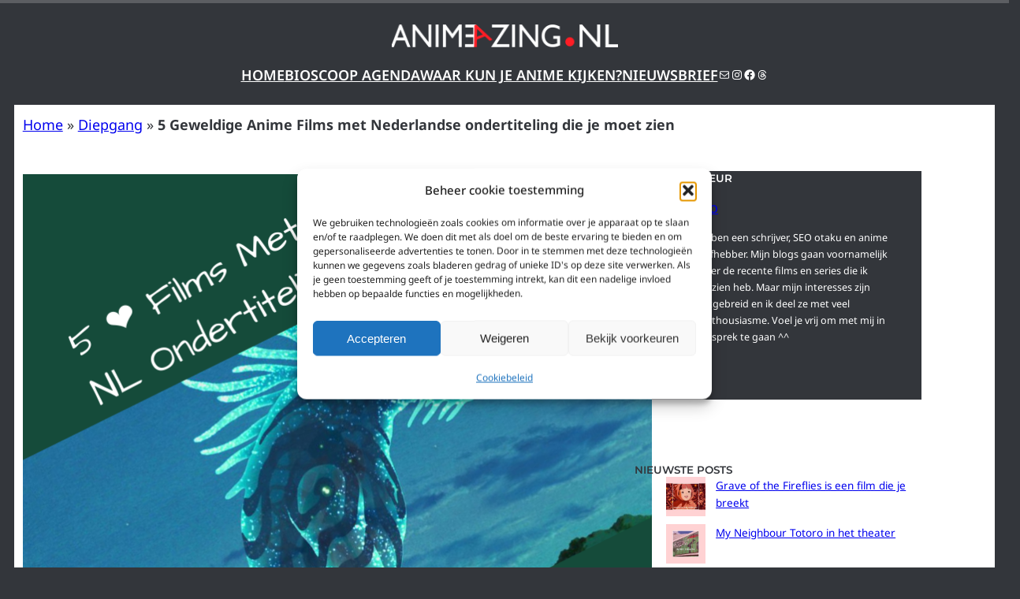

--- FILE ---
content_type: text/html; charset=utf-8
request_url: https://www.google.com/recaptcha/api2/aframe
body_size: 266
content:
<!DOCTYPE HTML><html><head><meta http-equiv="content-type" content="text/html; charset=UTF-8"></head><body><script nonce="K8A8a-Sz0Zqe_TrNMuN6hg">/** Anti-fraud and anti-abuse applications only. See google.com/recaptcha */ try{var clients={'sodar':'https://pagead2.googlesyndication.com/pagead/sodar?'};window.addEventListener("message",function(a){try{if(a.source===window.parent){var b=JSON.parse(a.data);var c=clients[b['id']];if(c){var d=document.createElement('img');d.src=c+b['params']+'&rc='+(localStorage.getItem("rc::a")?sessionStorage.getItem("rc::b"):"");window.document.body.appendChild(d);sessionStorage.setItem("rc::e",parseInt(sessionStorage.getItem("rc::e")||0)+1);localStorage.setItem("rc::h",'1768872301566');}}}catch(b){}});window.parent.postMessage("_grecaptcha_ready", "*");}catch(b){}</script></body></html>

--- FILE ---
content_type: text/css
request_url: https://www.animeazing.nl/wp-content/plugins/eventprime-event-calendar-management/public/css/em-front-common-utility.css?ver=4.2.8.0
body_size: 10677
content:
/*---General CSS */

.emagic * {
    box-sizing: border-box;
}

.emagic a {
    text-decoration: none !important;
    box-shadow: none !important;
}

.emagic a:hover{
    opacity: 1
}

html.ep-embed-responsive .emagic{
    -webkit-text-size-adjust: 100%;
    -ms-text-size-adjust: 100%;
    font-size: 14px;
    font-size: var(--themefontsize);
    line-height: 1.8;
}

:root {

    /*--colors variable--*/

    --ep-light-color: 248,249,250;
    --ep-dark-color: 33,37,41;
    --ep-white-color: 255,255,255;
    --ep-black-color: 0,0,0;
    --ep-border-color: #dee2e6;
    --ep-border-color-rgb: 222,226,230;
    --ep-border-light-color: #e8e8e8;
    --ep-border-green-color: #cbf9d6;
    --ep-default-color: #1a202c;
    --ep-body-color: #212529;
    --ep-border-opacity-color :rgb(34 113 177 / 50%);
    --ep-warning-color: 255,193,7;
    --ep-warning-text: #997404;
    --ep-warning-bg-subtle: #fff3cd;
    --ep-warning-border-subtle: #ffe69c;
    --ep-success-color: 25,135,84;
    --ep-danger-color: 220,53,69;
    --ep-lightgreen-color: 42,175,74;
    --ep-dark-bg: 33,37,41;
    --ep-transparent-bg:transparent;
    --ep-transparent-border:transparent;
    --ep-secondary-rgb: 108,117,125;

    /*--colors--*/

    /*-- border radius --*/

    --ep-border-radius: 0.375rem;
    --ep-border-radius-sm: 0.25rem;
    --ep-border-radius-lg: 0.5rem;
    --ep-border-radius-2xl: 2rem;
    --ep-border-radius-pill: 50rem;

    /*-- border radius End --*/

    /*--Modal--*/

    --ep-modal-width: 800px;

    /*-- Modal End--*/

}

/*---- If Dark Mode----*/

.ep-dark-mode-enabled {
    --ep-white-color:38, 38, 38;
    --ep-border-color-rgb: 58, 58, 58;
    --ep-border-color:#4D4C4D;
    --ep-default-color: #fff;
    --ep-dark-color :96,96,96;
    --ep-light-color: 58, 58, 58;
    --ep-dark-bg: 58, 58, 58;
}
.ep-dark-mode-enabled .ep-list-group{
    --ep-list-group-bg: 38, 38, 38;
   /* --ep-list-group-color: ;*/
}
.ep-dark-mode-enabled .ep-list-group-item{
    --ep-bg-opacity: 1;
    background-color: rgba(var(--ep-list-group-bg), var(--ep-bg-opacity)) !important;
}
/*---- If Dark Mode----*/

/*--Pointer events---*/

.ep-pe-none {
    pointer-events: none!important;
}

.ep-cursor{
    cursor: pointer;
}

.ep-cursor-move{
    cursor: move;
}

.ep-text-decoration-none{
    text-decoration: none;
}

.ep-desc-truncate {
    -webkit-line-clamp: 3;
    display: -webkit-box;
    -webkit-box-orient: vertical;
    overflow: hidden;

}

/*--Pointer events End---*/

/*---Error Message--*/

.ep-alert {
    --ep-alert-bg: transparent;
    --ep-alert-padding-x: 1rem;
    --ep-alert-padding-y: 1rem;
    --ep-alert-margin-bottom: 1rem;
    --ep-alert-color: inherit;
    --ep-alert-border-color: transparent;
    --ep-alert-border: var(--ep-border-width) solid var(--ep-alert-border-color);
    --ep-alert-border-radius: 0.375rem;
    --ep-alert-link-color: inherit;
    position: relative;
    padding: var(--ep-alert-padding-y) var(--ep-alert-padding-x);
    margin-bottom: var(--ep-alert-margin-bottom);
    color: var(--ep-alert-color);
    background-color: var(--ep-alert-bg);
    border: var(--ep-alert-border);
    border-radius: var(--ep-alert-border-radius);
}

.ep-alert-warning {
    --ep-alert-color: var(--ep-warning-text);
    --ep-alert-bg: var(--ep-warning-bg-subtle);
    --ep-alert-border-color: var(--ep-warning-border-subtle);
    --ep-alert-link-color: var(--ep-warning-text);
}

.ep-alert-danger {
    color: #842029;
    background-color: #f8d7da;
    border-color: #f5c2c7;
}

/*---Erorr Message End--*/


/* --button text based --*/

.ep-button-text{
    padding: 0px;
    margin: 0px;
    color: inherit;
    font-weight: normal;
    font-size: 0.8rem;
    box-shadow: none;
    cursor: pointer
}

.ep-button-text:focus{
    outline: 0px;
}

/* -- button text based end --*/

/* Button ---*/

.emagic .ep-btn {
    --ep-btn-font-size: 1rem;
    --ep-border-width:1px;
    --ep-btn-bg: transparent;
    --ep-btn-padding-x: 0.75rem;
    --ep-btn-padding-y: 0.375rem;
    --ep-btn-border-color: transparent;
    --ep-btn-line-height: 1.5;
    --ep-btn-font-weight: 400;
    text-align: center;
    text-decoration: none;
    vertical-align: middle;
    cursor: pointer;
    -webkit-user-select: none;
    -moz-user-select: none;
    font-size: var(--ep-btn-font-size);
    font-weight: var(--ep-btn-font-weight);
    line-height: var(--ep-btn-line-height);
    color: var(--ep-btn-color) !important;
    text-align: center;
    user-select: none;
    line-height: 1.75;
    text-transform: capitalize;
    border-radius: 0.375rem !important;
    outline: 0;
    margin: 0;
    height: auto;
    min-width: auto;
    display: inline-block;
    padding: var(--ep-btn-padding-y) var(--ep-btn-padding-x);
    border: var(--ep-border-width) solid var(--ep-btn-border-color);
    background-color: var(--ep-btn-bg);
    transition: color .15s ease-in-out,background-color .15s ease-in-out,border-color .15s ease-in-out,box-shadow .15s ease-in-out;
    box-shadow: none !important;
}

.emagic .ep-btn:hover {
    color: var(--ep-btn-hover-color) !important;
    background-color: var(--ep-btn-hover-bg);
    border-color: var(--ep-btn-hover-border-color);
}

.ep-btn-check:checked+.ep-btn, .ep-btn.active, .ep-btn:first-child:active, :not(.ep-btn-check)+.ep-btn:active {
    color: var(--ep-btn-active-color) !important;
    background-color: var(--ep-btn-active-bg)!important;
    border-color: var(--ep-btn-active-border-color)!important;
}

.emagic .ep-btn-sm {
    --ep-btn-padding-y: 0.25rem;
    --ep-btn-padding-x: 0.5rem;
    --ep-btn-font-size: 0.875rem;
    --ep-btn-border-radius: 0.25rem;
}

/* Button End ---*/

.emagic .ep-btn-primary {
    color: rgba(var(--ep-white-color), 1) !important;
    background-color:rgba(var(--themeColor), 1);
}

.emagic .ep-btn-primary:hover{
    color: rgba(var(--ep-white-color), 1) !important;
    background-color:rgba(var(--themeColor), 0.95);
}

/* Button Outline---*/

.emagic .ep-btn-outline-primary {
    --ep-btn-color: rgba(var(--themeColor), 1);
    --ep-btn-border-color: rgba(var(--themeColor), 1);

}

.emagic .ep-btn-outline-primary:hover{
    color: rgba(var(--ep-white-color), 1) !important;
    background-color: rgba(var(--themeColor), 1)!important;
    border-color: rgba(var(--themeColor), 1);
}


.emagic .ep-btn-outline-danger {
    --ep-btn-color: rgba(var(--ep-danger-color), 1);
    --ep-btn-border-color: rgba(var(--ep-danger-color), 1);

}

.emagic .ep-btn-outline-danger:hover{
    color: rgba(var(--ep-white-color), 1);
    background-color: rgba(var(--ep-danger-color), 1);
    border-color: rgba(var(--ep-danger-color), 1);
}

.emagic .ep-btn-outline-secondary {
    --ep-border-width:2px;
    --ep-btn-border-color: var(--ep-border-color);

}

.emagic .ep-btn-outline-secondary:hover {

}

/*--Button Outline End*/

/*-- Button variable---*/

.emagic .ep-btn-outline-dark {
    --ep-btn-color: #212529;
    --ep-btn-border-color: rgba(var(--ep-dark-color), 1);
    --ep-btn-hover-color: #fff;
    --ep-btn-hover-bg: #212529;
    --ep-btn-hover-border-color: #212529;
    --ep-btn-focus-shadow-rgb: 33,37,41;
    --ep-btn-active-color: #fff;
    --ep-btn-active-bg: #212529;
    --ep-btn-active-border-color: #212529;
    --ep-btn-active-shadow: inset 0 3px 5px rgba(0, 0, 0, 0.125);
    --ep-btn-disabled-color: #212529;
    --ep-btn-disabled-bg: transparent;
    --ep-btn-disabled-border-color: #212529;
    --ep-gradient: none;
}

.emagic .ep-btn-dark {
    --ep-btn-color: rgba(var(--ep-white-color), 1);
    --ep-btn-bg: rgba(var(--ep-dark-color), 1);
    --ep-btn-border-color: rgba(var(--ep-dark-color), 1);
    --ep-btn-hover-color: rgba(var(--ep-white-color), 1);
    --ep-btn-hover-bg: #424649;
    --ep-btn-hover-border-color: #373b3e;
    --ep-btn-focus-shadow-rgb: 66,70,73;
    --ep-btn-active-color: #fff;
    --ep-btn-active-bg: #4d5154;
    --ep-btn-active-border-color: #373b3e;
    --ep-btn-active-shadow: inset 0 3px 5px rgba(0, 0, 0, 0.125);
    --ep-btn-disabled-color: #fff;
    --ep-btn-disabled-bg: #212529;
    --ep-btn-disabled-border-color: #212529;
}

/* ---if the Dasrk Mode On---*/

.ep-dark-mode-enabled .emagic .ep-btn-dark {
    background-image: linear-gradient(to bottom right, var(--ep-btn-top-color), var(--ep-btn-bottom-color));
}

.ep-dark-mode-enabled .emagic .ep-btn-dark:hover {
    background-image: linear-gradient(to bottom right, var(--ep-btn-bottom-color), var(--ep-btn-bottom-color));
}


.ep-dark-mode-enabled .emagic .ep-btn-dark {
    --ep-btn-top-color: #424242;
    --ep-btn-bottom-color: #383838;
    --ep-btn-border-color: #595959;
    --ep-btn-color: #fff;
    --ep-btn-hover-color: #fff;
    --ep-btn-active-color: #fff;
    --ep-btn-hover-border-color: #595959;
}

/* ---if the Dasrk Mode On Ends---*/

.emagic .ep-btn-light {
    --ep-btn-color: #000;
    --ep-btn-bg: #f8f9fa;
    --ep-btn-border-color: #f8f9fa;
    --ep-btn-hover-color: #000;
    --ep-btn-hover-bg: #d3d4d5;
    --ep-btn-hover-border-color: #c6c7c8;
    --ep-btn-focus-shadow-rgb: 211,212,213;
    --ep-btn-active-color: #000;
    --ep-btn-active-bg: #c6c7c8;
    --ep-btn-active-border-color: #babbbc;
    --ep-btn-active-shadow: inset 0 3px 5px rgba(0, 0, 0, 0.125);
    --ep-btn-disabled-color: #000;
    --ep-btn-disabled-bg: #f8f9fa;
    --ep-btn-disabled-border-color: #f8f9fa;
}

.emagic .ep-btn-warning {
    --ep-btn-color: #000;
    --ep-btn-bg: #ffc107;
    --ep-btn-border-color: #ffc107;
    --ep-btn-hover-color: #000;
    --ep-btn-hover-bg: #ffca2c;
    --ep-btn-hover-border-color: #ffc720;
    --ep-btn-focus-shadow-rgb: 217,164,6;
    --ep-btn-active-color: #000;
    --ep-btn-active-bg: #ffcd39;
    --ep-btn-active-border-color: #ffc720;
    --ep-btn-active-shadow: inset 0 3px 5px rgba(0, 0, 0, 0.125);
    --ep-btn-disabled-color: #000;
    --ep-btn-disabled-bg: #ffc107;
    --ep-btn-disabled-border-color: #ffc107;
}

.ep-dark-mode-enabled .emagic .ep-btn-warning{
    background-image: linear-gradient(to bottom right, var(--ep-btn-top-color), var(--ep-btn-bottom-color));

}

.ep-dark-mode-enabled .emagic .ep-btn-warning:hover{
    background-image: linear-gradient(to bottom right, var(--ep-btn-bottom-color), var(--ep-btn-bottom-color));
    --ep-btn-border-color: #dc3545;
}

.ep-dark-mode-enabled .emagic .ep-btn-warning:active{
}

.ep-dark-mode-enabled .emagic .ep-btn-warning {
    --ep-btn-top-color: #AD8200;
    --ep-btn-bottom-color: #997300;
    --ep-btn-border-color: #CC9900;
    --ep-btn-hover-border-color: #CC9900;
    --ep-btn-color: #fff;
    --ep-btn-hover-color: #fff;
    --ep-btn-active-color: #fff;
}

.emagic .ep-btn-danger {
    --ep-btn-color: #fff;
    --ep-btn-bg: #dc3545;
    --ep-btn-border-color: #dc3545;
    --ep-btn-hover-color: #fff;
    --ep-btn-hover-bg: #bb2d3b;
    --ep-btn-hover-border-color: #b02a37;
    --ep-btn-focus-shadow-rgb: 225,83,97;
    --ep-btn-active-color: #fff;
    --ep-btn-active-bg: #b02a37;
    --ep-btn-active-border-color: #a52834;
    --ep-btn-active-shadow: inset 0 3px 5px rgba(0, 0, 0, 0.125);
    --ep-btn-disabled-color: #fff;
    --ep-btn-disabled-bg: #dc3545;
    --ep-btn-disabled-border-color: #dc3545;
}
.emagic .ep-btn-green {
    --ep-btn-color: #fff;
    --ep-btn-bg: #2AAF4A;
    --ep-btn-border-color: #2AAF4A;
    --ep-btn-hover-color: #fff;
    --ep-btn-hover-bg: #3abc59;
    --ep-btn-hover-border-color: #2ead4c;
    --ep-btn-focus-shadow-rgb: 225,83,97;
    --ep-btn-active-color: #fff;
    --ep-btn-active-bg: #2ead4c;
    --ep-btn-active-border-color: #2ead4c;
    --ep-btn-active-shadow: inset 0 3px 5px rgba(0, 0, 0, 0.125);
    --ep-btn-disabled-color: #fff;
    --ep-btn-disabled-bg: #2AAF4A;
    --ep-btn-disabled-border-color: #2AAF4A;
}

.btn-secondary.disabled, .btn-secondary:disabled {
    color: #fff;
    background-color: #6c757d;
    border-color: #6c757d;
}

.ep-btn.disabled, .ep-btn:disabled, fieldset:disabled .ep-btn {
    pointer-events: none;
    opacity: .65;
}

/*---Button variable end--*/

.ep-box-dropdown{
    box-shadow: 0 2px 12px 0 rgb(0 0 0 / 14%);
    border: 1px solid var(--ep-border-color);
    border-radius: var(--ep-border-radius);
    background-color: #fff;
    position: absolute;
    top: 40px;
    z-index: 9999;
    width: 200px;
    padding: 16px 20px 24px;
}

.ep-box-dropdown-overlay {
    position: fixed;
    width: 100%;
    height: 100%;
    top: 0px;
    left: 0px;
    z-index: -1;
    background-color: rgb(0 0 0 / 0%);
}

/*--Slide Dropdowns--*/

/*--Slide Dropdowns--*/

/* --colors --*/

.ep-button-text-color {
    color:var(--ep-default-color);
}
.ep-btn-text-fill-color {
    fill:var(--ep-default-color);
}
.ep-text-warning {
    --ep-text-opacity: 1;
    color: rgba(var(--ep-warning-color),var(--ep-text-opacity))!important;
}

.ep-text-danger {
    --ep-text-opacity: 1;
    color: rgba(var(--ep-danger-color),var(--ep-text-opacity))!important;
}

.ep-text-success {
    --ep-text-opacity: 1;
    color: rgba(var(--ep-success-color),var(--ep-text-opacity))!important;
}

/* --colors Ends --*/

/* --background color --*/

.ep-bg-light {
    --ep-bg-opacity: 1;
    background-color: rgba(var(--ep-light-color),var(--ep-bg-opacity))!important;
}

.ep-bg-dark {
    --ep-bg-opacity: 1;
    background-color: rgba(var(--ep-dark-bg),var(--ep-bg-opacity))!important;
}

.ep-bg-success {
    --ep-bg-opacity: 1;
    background-color: rgba(var(--ep-success-color),var(--ep-bg-opacity))!important;
}

.ep-bg-white {
    --ep-bg-opacity: 1;
    background-color: rgba(var(--ep-white-color),var(--ep-bg-opacity));
}
.ep-dark-mode-enabled .ep-bg-white {
    --ep-bg-opacity: 1;
    background-color: rgba(var(--ep-white-color),var(--ep-bg-opacity))!important;
}


.ep-bg-warning {
    background-color:rgba(var(--ep-warning-color));
}

.ep-bg-danger {
    --ep-bg-opacity: 1;
    background-color: rgba(var(--ep-danger-color),var(--ep-bg-opacity))!important;
}
.ep-bg-light-green{
    --ep-bg-opacity: 1;
    background-color: rgba(var(--ep-lightgreen-color),var(--ep-bg-opacity))!important;
}
.ep-bg-primary {
    --ep-bg-opacity: 1;
    background-color: rgba(var(--themeColor),var(--ep-bg-opacity))!important;
}

.ep-bg-secondary {
    --ep-bg-opacity: 1;
    background-color: rgba(var(--ep-secondary-rgb),var(--ep-bg-opacity))!important;
}
.ep-transparent-bg{
    background-color:var(--ep-transparent-bg)!important;
}

/*background color Ends:---*/


/* --Background opacity --*/

.ep-bg-opacity-10 {
    --ep-bg-opacity: 0.1;
}

.ep-bg-opacity-6 {
    --ep-bg-opacity: 0.6;
}

.ep-bg-opacity-4 {
    --ep-bg-opacity: 0.4;
}

.ep-bg-opacity-3 {
    --ep-bg-opacity: 0.3;
}

/* --Background opacity --*/

/*---Borders--- ---*/

.emagic .ep-border,
.ep-blocks .ep-border,
.ep-widgets .ep-border{
    --ep-border-opacity: 1;
    --ep-border-width: 1px;
    --ep-border-style: solid;
    border: var(--ep-border-width) var(--ep-border-style) rgba(var(--ep-border-color-rgb),var(--ep-border-opacity))!important;
}

.emagic .ep-border-primary {
    --ep-border-opacity: 1;
    border-color: rgba(var(--themeColor),var(--ep-border-opacity))!important;
}

.emagic .ep-transparent-border{
    border-color:var(--ep-transparent-border)!important;
}

.ep-border-0 {
    border: 0px !important;
}

.ep-border-2 {
    border: 2px solid var(--ep-border-color);
}
.ep-border-1 {
    border: 1px solid var(--ep-border-color);
}

.ep-border-top {
    border-top: 1px solid var(--ep-border-color);
}

.ep-border-bottom {
    --ep-border-width: 1px;
    border-bottom: var(--ep-border-width) solid var(--ep-border-color)!important;
}

.ep-border-left {
    --ep-border-width: 1px;
    border-left: var(--ep-border-width) solid var(--ep-border-color)!important;
}

.ep-border-right {
    --ep-border-width: 1px;
    border-right: var(--ep-border-width) solid var(--ep-border-color)!important;
}


.ep-rounded {
    border-radius: var(--ep-border-radius);
}

.ep-rounded-1{
    border-radius:  var(--ep-border-radius-sm)
}

.ep-rounded-5{
    border-radius:  var(--ep-border-radius-2xl)
}

.ep-rounded-circle {
    border-radius: 50%!important;
}

.ep-rounded-pill {
    border-radius: var(--ep-border-radius-pill)!important;
}

.ep-rounded-1{
    border-radius:  var(--ep-border-radius-sm)
}

.ep-rounded-top {
    border-top-left-radius: var(--ep-border-radius)!important;
    border-top-right-radius: var(--ep-border-radius)!important;
}

.ep-rounded-bottom {
    border-bottom-left-radius: var(--ep-border-radius)!important;
    border-bottom-right-radius: var(--ep-border-radius)!important;
}

.ep-rounded-tbr-right {
    border-top-right-radius: var(--ep-border-radius)!important;
    border-bottom-right-radius: var(--ep-border-radius)!important;
}

.ep-rounded-tbl-right {
    border-top-left-radius: var(--ep-border-radius)!important;
    border-bottom-left-radius: var(--ep-border-radius)!important;
}


.ep-border-opacity-50 {
    border-bottom: 2px solid var(--ep-border-opacity-color);
}

.ep-border-warning {
    --ep-border-opacity: 1;
    border-color: rgba(var(--ep-warning-color),var(--ep-border-opacity))!important;
}
.ep-border-3 {
    --ep-border-width: 3px;
}

.ep-border-2 {
    --ep-border-width: 2px;
}

.ep-border-1 {
    --ep-border-width: 1px;
}

.ep-border-light {
    border-color:var(--ep-border-light-color)!important;
}
.ep-border-green {
    border-color:var(--ep-border-green-color)!important;
}

.emagic .ep-border-top-0 {
    border-top: 0!important;
}

/*---Borders End---*/


/* --border opacity --*/

.emagic .ep-bg-opacity-10 {
    --ep-border-opacity: 0.1;
}

.emagic .ep-border-opacity-4 {
    --ep-border-opacity: 0.4;
}

/* --border opacity --*/



.ep-img-fluid {
    max-width: 100%;
    height: auto;
}

.ep-white-space {
    white-space: nowrap;
}
.ep-white-space-normal{
    white-space: normal;
}
/*--Typography--*/

.ep-text-primary {
    color: rgba(var(--themeColor), 1)!important;
}

.ep-text-white{
    --ep-text-opacity: 1;
    color: rgba(var(--ep-white-color),var(--ep-text-opacity))!important;
}

.ep-text-muted {
    opacity: 1;
    color: #6c757d!important;
}

.ep-dark-mode-enabled .ep-text-muted{
    color: #757575!important;
}

.ep-text-dark {
    opacity: 1;
    color: #212529!important;
}


.ep-text-break {
    word-wrap: break-word !important;
    word-break: break-word !important;
}

/*-- If Dark Mode On---*/

.ep-dark-mode-enabled .ep-text-dark {
    opacity: 1;
    color: #fff!important;
}

/*-- If Dark Mode On CSS Ends---*/

.ep-text-small{
    font-size: .900em !important;
}

.ep-text-smaller{
    font-size: .850em !important;
}

.ep-fw-bold {
    font-weight: 700!important;
}

.ep-fw-normal {
    font-weight: 400!important;
}

.ep-text-uppercase {
    text-transform: uppercase!important;
}

.ep-text-truncate {
    overflow: hidden;
    text-overflow: ellipsis;
    white-space: nowrap;
}

.ep-content-truncate {
    --ep-line-clamp: 5;
    -webkit-line-clamp:  var(--ep-line-clamp);
    display: -webkit-box;
    -webkit-box-orient: vertical;
    overflow: hidden;
}

.ep-content-truncate-line-3{
    --ep-line-clamp: 3;
}

.ep-content-truncate-line-4{
    --ep-line-clamp: 4;
}

.ep-content-truncate-line-5{
    --ep-line-clamp: 5;
}

.ep-fs-6 {
    font-size: 1rem!important;
}

.ep-fs-5 {
    font-size: 1.25rem!important;
}

.ep-fs-4 {
    font-size: 1.5rem!important;
}

.ep-fs-3 {
    font-size: 1.75rem!important;
}

.ep-fs-2 {
    font-size: 2rem!important;
}

.ep-fs-1 {
    font-size: 2.5rem!important;
}

body .emagic .h1,
body .emagic .h2,
body .emagic .h3,
body .emagic .h4,
body .emagic .h5,
body .emagic.h6,
body .emagic h1,
body .emagic h2,
body .emagic h3,
body .emagic h4,
body .emagic h5,
body .emagic h6 {
    margin-top: 0;
    margin-bottom: 0.5rem;
    font-weight: 500;
    line-height: 1.2;
    font-style: normal;
}

/*--Typography End--*/

/*--Images--*/

.ep-img-100{
    width:100%;
    height: 100%;
}

/*--Images End--*/

/*---Sizing---*/

.ep-box-h-100{
    height: 100%!important;
}
.ep-box-w-25{
    width: 25%!important;
}
.ep-box-w-50{
    width: 50%!important;
}
.ep-box-w-75{
    width: 75%!important;
}
.ep-box-w-100{
    width: 100%!important;
}

/*---Sizing End---*/

/*-- Positions---*/

.ep-position-relative {
    position: relative!important;
}

.ep-position-absolute {
    position: absolute!important;
}

.ep-z-index {
    z-index: 999

}

.ep-z-index-1 {
    z-index: 1 !important ;

}
.ep-z-index-2 {
    z-index: 2!important;

}

.ep-z-index-3 {
    z-index: 3 !important;

}


/*-- Positions end---*/

/*-- Paddings--*/

.ep-pb-2 {
    padding-bottom: 0.5rem!important;
}

.ep-pb-3 {
    padding-bottom: 1rem!important;
}

.ep-p-3 {
    padding: 1rem!important;
}


.ep-p-1 {
    padding: 0.25rem!important;
}
.ep-p-2{
    padding: 0.5rem!important;
}

.ep-p-4{
    padding: 1.5rem!important;
}

.ep-p-5{
    padding: 3rem!important;
}
.ep-py-3 {
    padding: 1rem 0rem;
}

.ep-py-4 {
    padding-top: 1.5rem!important;
    padding-bottom: 1.5rem!important;
}

.ep-py-5 {
    padding-top: 3rem!important;
    padding-bottom: 3rem!important;
}
.ep-py-2 {
    padding-top: 0.5rem!important;
    padding-bottom: 0.5rem!important;
}

.ep-pr-2{
    padding-right: 0.5rem!important;
}

.ep-pr-4{
    padding-right: 1.5rem!important;
}

.ep-pr-0{
    padding-right: 0!important;
}

.ep-pl-0{
    padding-left: 0!important;
}
.ep-pl-1 {
    padding-left: 0.25rem!important;
}

.ep-pl-2 {
    padding-left: 0.5rem!important;

}

.ep-pt-2 {
    padding-top: 0.5rem!important;

}

.ep-pt-4 {
    padding-top: 1.5rem!important;
}

.ep-px-4 {
    padding-right: 1.5rem!important;
    padding-left: 1.5rem!important;
}

.ep-px-1 {
    padding-right: 0.25rem!important;
    padding-left: 0.25rem!important;
}

.ep-px-2 {
    padding-left: 0.5rem!important;
    padding-right: 0.5rem!important;
}

.ep-px-3 {
    padding-left: 1rem!important;
    padding-right: 1rem!important;
}

.ep-p-0{
    padding: 0px !important;
}

.ep-px-0{
    padding-right: 0!important;
    padding-left: 0!important
}
.ep-py-0{
    padding-top: 0!important;
    padding-bottom: 0!important
}

.ep-ps-3 {
    padding-left: 1rem!important;
}

.ep-pe-3 {
    padding-right: 1rem!important;
}

.ep-box-pl-0, .ep-box-px-0 {
    padding-left: 0!important;
}
.ep-box-pr-0, .ep-box-px-0 {
    padding-right: 0!important;
}

.ep-box-py-0 {
    padding-top: 0!important;
    padding-bottom: 0!important;
}

.ep-py-1{
    padding-top: 0.25rem!important;
    padding-bottom: 0.25rem!important;
}

.ep-box-px-0 {
    padding-left: 0!important;
    padding-right: 0!important;
}

.ep-pt-3 {
    padding-top: 1rem ;
}

/*-- Paddings End:--*/


/*-- Margins--*/

.ep-mb-5 {
    margin-bottom: 3rem!important;
}


.ep-mb-3 {
    margin-bottom: 1rem!important;
}
.ep-mb-4 {
    margin-bottom: 1.5rem!important;
}

.ep-mb-0 {
    margin-bottom: 0rem!important;
}

.ep-mt-4 {
    margin-top: 1.5rem!important;
}

.ep-mt-5 {
    margin-top: 3rem!important;
}

.ep-mt-6 {
    margin-top: 3.5rem!important;
}

.ep-mt-7 {
    margin-top: 4rem!important;
}

.ep-mt-3 {
    margin-top: 1rem!important;
}

.ep-mt-1 {
    margin-top: 0.25rem!important;
}

.ep-mt-2 {
    margin-top: 0.5rem!important;
}

.ep-mb-2 {
    margin-bottom: 0.5rem!important;
}

.ep-m-2 {
    margin: 0.5rem!important;
}
.ep-m-3 {
    margin: 1rem!important;
}
.ep-m-0{
    margin: 0px !important;
}

.ep-ml-2{
    margin-left: 0.5rem!important;
}
.ep-ml-3{
    margin-left: 1rem!important;
}
.ep-ml-4{
    margin-left: 1.5rem!important;
}

.ep-mr-4{
    margin-right: 1.5rem!important;
}
.ep-mr-3{
    margin-right: 1rem!important;
}

.ep-mx-2{
    margin-left: 0.5rem!important;
    margin-right: 0.5rem!important;
}

.ep-mx-3{
    margin-left: 1rem!important;
    margin-right: 1rem!important;
}
.ep-mr-2{
    margin-right: 0.5rem!important;
}

.ep-mr-1{
    margin-right: 0.25rem!important;
}

.ep-ml-1{
    margin-left: 0.25rem!important;
}

.ep-my-1{
    margin-top: 0.25rem!important;
    margin-bottom: 0.25rem!important;
}

.ep-my-2{
    margin-top: 0.5rem!important;
    margin-bottom: 0.5rem!important;
}

.ep-my-3{
    margin-top: 1rem!important;
    margin-bottom: 1rem!important;
}

.ep-my-4{
    margin-top: 1.5rem!important;
    margin-bottom: 1.5rem!important;
}

.ep-my-5{
    margin-top: 2rem!important;
    margin-bottom: 2rem!important;
}

.ep-mx-0{
    margin-left: 0rem!important;
    margin-right: 0rem!important;
}

.ep-my-0{
    margin-top: 0rem!important;
    margin-bottom: 0rem!important;
}
.ep-mt-auto{
    margin-top: auto;
}
.ep-mx-auto{
    margin-left: auto !important;
    margin-right: auto!important;
}

.ep-my-auto{
    margin-top: auto !important;
    margin-bottom: auto!important;
}
.ep-mb-auto{
    margin-bottom: auto;
}

.ep-box-ml-0, .ep-box-mx-0 {
    margin-left: 0!important;
}
.ep-box-mr-0, .ep-box-mx-0 {
    margin-right: 0!important;
}

/*-- Margins Ends--*/


/*--List group--*/

.ep-list-group {
    --ep-list-group-color: #212529;
    --ep-list-group-bg: #fff;
    --ep-list-group-border-color: rgba(0, 0, 0, 0.125);
    --ep-list-group-border-width: 1px;
    --ep-list-group-border-radius: 0.375rem;
    --ep-list-group-item-padding-x: 1rem;
    --ep-list-group-item-padding-y: 0.5rem;
    --ep-list-group-action-color: #495057;
    --ep-list-group-action-hover-color: #495057;
    --ep-list-group-action-hover-bg: #f8f9fa;
    --ep-list-group-action-active-color: #212529;
    --ep-list-group-action-active-bg: #e9ecef;
    --ep-list-group-disabled-color: #6c757d;
    --ep-list-group-disabled-bg: #fff;
    --ep-list-group-active-color: #fff;
    --ep-list-group-active-bg: #0d6efd;
    --ep-list-group-active-border-color: #0d6efd;
    display: flex;
    flex-direction: column;
    padding-left: 0;
    margin-bottom: 0;
    border-radius: var(--ep-list-group-border-radius);
}

.ep-list-group-item:first-child {
    border-top-left-radius: inherit;
    border-top-right-radius: inherit;
}

.ep-list-group-item:last-child {
    border-bottom-right-radius: inherit;
    border-bottom-left-radius: inherit;
}

.emagic .ep-list-group-item {
    --ep-bg-opacity: 0.25;
    position: relative;
    display: block;
    padding: var(--ep-list-group-item-padding-y) var(--ep-list-group-item-padding-x);
    color: var(--ep-list-group-color);
    text-decoration: none;
    background-color: rgba(var(--ep-white-color), var(--ep-bg-opacity));
    border: var(--ep-list-group-border-width) solid var(--ep-list-group-border-color);
    margin: 0px !important;
}

.emagic .ep-list-group-item+.ep-list-group-item {
    border-top-width: 0 !important;
}

.ep-list-group-item:hover{
    background-color: rgba(var(--themeColor), 0.1);

}

.ep-list-group-item .ep-tab-link.ep-tab-active{
    --ep-bg-opacity: 1;
    z-index: 2;
    color: var(--ep-list-group-active-color);
    background-color: rgba(var(--themeColor),var(--ep-bg-opacity))!important;
    border-color: var(--ep-list-group-active-border-color);
    display: block;
}

.ep-list-group.ep-myaccount-tabs .ep-list-group-item.ep-tab-item {
    padding:0px !important;
}

.ep-list-group.ep-myaccount-tabs .ep-list-group-item .ep-tab-link{
    padding: var(--ep-list-group-item-padding-y) var(--ep-list-group-item-padding-x);
    display: block;
    box-shadow: none;
    text-decoration: none;
}

/*-- List group End--*/

/*--- If dark Mode---*/

.ep-dark-mode-enabled .ep-list-group.ep-myaccount-tabs .ep-list-group-item .ep-tab-link{
    --ep-bg-opacity: 0.2;
}

/*--- dark Mode End---*/

/*---Alignments---*/

.ep-items-center {
    align-items: center!important;
}

.ep-align-items-center {
    align-items: center!important;
}

.ep-items-end {
    align-items: flex-end!important;
}

.ep-items-start {
    align-items: flex-start!important;
}

.ep-content-center{
    justify-content: center!important;
}

.ep-content-left{
    justify-content: flex-start !important;
}

.ep-content-right{
    justify-content: flex-end!important;
}

.ep-justify-content-between {
    justify-content: space-between;
}

.ep-justify-content-end {
    justify-content: flex-end!important;
}
.ep-justify-content-center {
    justify-content: center!important;
}

.ep-align-right{
    text-align: right;
}

.ep-text-start {
    text-align: left!important;
}

.ep-text-end {
    text-align: right;
}

.ep-text-center {
    text-align: center!important;
}

.ep-align-middle {
    vertical-align: middle!important;
}

.ep-align-top {
    vertical-align: top!important;
}

.ep-align-bottom {
    vertical-align: bottom!important;
}

/*---Aligments End*/


/*--Element Hide--*/

.ep-item-hide{
    display:none
}

.ep-d-none{
    display:none
}

.ep-d-inline-block {
    display: inline-block!important;
}

/*--Element Hide End--*/

/*--overflow--*/

.ep-overflow-hidden {
    overflow: hidden!important;
}
.ep-overflow-auto {
    overflow: auto!important;
}
.ep-overflow-visible {
    overflow: visible!important;
}
.ep-overflow-scroll {
    overflow: scroll!important;
}
.ep-overflow-x-hidden{
    overflow-x: hidden!important;
}

/*--Overflow--*/

.ep-flex-wrap{
    -ms-flex-wrap: wrap!important;
    flex-wrap: wrap!important;
}

.ep-inline-block{
    display: inline-block;
}


.ep-d-flex {
    display: flex;
}
.ep-flex-1{
    flex: 1;
}

.ep-d-inline-flex {
    display: inline-flex;
}

.ep-di-flex {
    display: inline-flex;
}

.ep-box-direction {
    flex-direction: column;
}

.ep-flex-column {
    flex-direction: column!important;
}

.ep-flex-row-reverse {
    flex-direction: row-reverse!important;
}

.ep-justify-content-between {
    justify-content: space-between!important;
}

.ep-shadow {
    box-shadow: 0 .5rem 1rem rgba(0,0,0,.15)!important;
}

.ep-shadow-sm {
    box-shadow: 0 .125rem .25rem rgba(0,0,0,.075)!important;
}

.ep-object-cover-fit{
    object-fit: cover;
}


.ep-lh-0 {
    line-height: 0!important;
}

.ep-lh-1 {
    line-height: 1!important;
}

.ep-lh-2 {
    line-height: 2!important;
}

.ep-lh-sm {
    line-height: 1.25!important;
}

.ep-lh-base {
    line-height: 1.5!important;
}

.ep-lh-lg {
    line-height: 2!important;
}

.ep-box-wrap{
    width: 100%;
    padding-right: 15px;
    padding-left: 15px;
    margin-right: auto;
    margin-left: auto;
    background: none;
}

.ep-box-row{
    --ep-gutter-x: 1.5rem;
    --ep-gutter-y: 0;
    display: flex;
    flex-wrap: wrap;
    margin-top: calc(-1 * var(--ep-gutter-y));
    margin-right: calc(-.5 * var(--ep-gutter-x));
    margin-left: calc(-.5 * var(--ep-gutter-x));
}

.ep-box-row>* {
    flex-shrink: 0;
    width: 100%;
    max-width: 100%;
    padding-right: calc(var(--ep-gutter-x) * .5);
    padding-left: calc(var(--ep-gutter-x) * .5);
    margin-top: var(--ep-gutter-y);
}

.ep-box-col-1,
.ep-box-col-2,
.ep-box-col-3,
.ep-box-col-4,
.ep-box-col-5,
.ep-box-col-6,
.ep-box-col-7,
.ep-box-col-8,
.ep-box-col-9,
.ep-box-col-10,
.ep-box-col-11,
.ep-box-col-12,
.ep-box-col-left-2,
.ep-box-col-right-10{
    position: relative;
    width: 100%;
    min-height: 1px;

}

@media (min-width: 540px){

    /*-- Other CSS----*/

    .ep-xsm-text-start {
        text-align: left!important;
    }

    .ep-xsm-text-end {
        text-align: right;
    }

    .ep-xsm-text-center {
        text-align: center!important;
    }

}
@media (min-width:360px){

    .ep-box-col-xsm-2{
        -ms-flex: 0 0 16.66667%;
        flex: 0 0 16.66667%;
        max-width: 16.66667%;
    }
    .ep-box-col-xsm-10{
        -ms-flex: 0 0 83.3333333333%;
        flex: 0 0 83.3333333333%;
        max-width: 83.3333333333%;
    }

}

@media (min-width: 767px){


    .ep-box-col-sm-1{
        -ms-flex: 0 0 8.333333%;
        flex: 0 0 8.333333%;
        max-width: 8.333333%;
    }

    .ep-box-col-sm-2{
        -ms-flex: 0 0 16.66667%;
        flex: 0 0 16.66667%;
        max-width: 16.66667%;
    }

    .ep-box-col-sm-3 {
        -ms-flex: 0 0 25%;
        flex: 0 0 25%;
        max-width: 25%;
    }

    .ep-box-col-sm-4 {
        -ms-flex: 0 0 33.33333%;
        flex: 0 0 33.33333%;
        max-width: 33.33333%;
    }

    .ep-box-col-sm-5 {
        -ms-flex: 0 0 41.66667%;
        flex: 0 0 41.66667%;
        max-width: 41.66667%;
    }


    .ep-box-col-sm-6 {
        -ms-flex: 0 0 50%;
        flex: 0 0 50%;
        max-width: 50%;
    }

    .ep-box-col-sm-7 {
        -ms-flex: 0 0 58.3333333333%;
        flex: 0 0 58.3333333333%;
        max-width: 58.3333333333%;
    }

    .ep-box-col-sm-8 {
        -ms-flex: 0 0 66.666667%;
        flex: 0 0 66.666667%;
        max-width: 66.666667%;
    }

    .ep-box-col-sm-9 {
        -ms-flex: 0 0 75%;
        flex: 0 0 75%;
        max-width: 75%;
    }

    .ep-box-col-sm-10 {
        -ms-flex: 0 0 83.3333333333%;
        flex: 0 0 83.3333333333%;
        max-width: 83.3333333333%;
    }

    .ep-box-col-sm-11 {
        -ms-flex: 0 0 91.666667%;
        flex: 0 0 91.666667%;
        max-width: 91.666667%;
    }

    .ep-box-col-sm-12 {
        -ms-flex: 0 0 100%;
        flex: 0 0 100%;
        max-width: 100%;
    }
    #ep-event-organizers-loader-section .ep-box-col-6 {
        -ms-flex: 0 0 50%;
        flex: 0 0 50%;
        max-width: 50%;
    }
    #ep-event-organizers-loader-section .ep-box-col-3 {
        -ms-flex: 0 0 25%;
        flex: 0 0 25%;
        max-width: 25%;
    }

    #ep-event-organizers-loader-section .ep-box-col-4 {
        -ms-flex: 0 0 33.33333%;
        flex: 0 0 33.33333%;
        max-width: 33.33333%;
    }


    /*---Other CSS--*/

    .ep-sm-text-center {
        text-align: center!important;
    }
    
}
    
    .ep-event-organizers-colored_grid-container .ep-organizer-colored_grid-wrap{
        padding-left: 1rem !important;
        padding-right: 1rem !important;
    }

@media (min-width: 992px){

    .ep-box-col-md-4 {
        -ms-flex: 0 0 33.33333%;
        flex: 0 0 33.33333%;
        max-width: 33.33333%;
    }
    
    .ep-box-col-md-4 {
        -ms-flex: 0 0 25%;
        flex: 0 0 25%;
        max-width: 25%;
    }

}
/* @media (max-width:1080) */
@media (max-width: 1068px){
    .ep-justify-content-between-sm{
        justify-content: space-between !important;
    }
    .ep-user-booking-btn-section{
        margin-bottom: 1rem;
    }
    .ep-checkout-cart-section {
        margin-top: 10px;
    }
    .ep-buy-ticket-section, .ep-profile-coming-up-section{
        margin-bottom: 2rem;
    }
    .ep-booking-payment-option-button-container{
        justify-content: center !important;
    }
    .ep-user-coming-up-section{
        margin-left: 1rem;
    }
}
/*@media (min-width: 1080px){*/

@media (min-width: 1068px){

    .ep-box-col-1{
        -ms-flex: 0 0 8.333333%;
        flex: 0 0 8.333333%;
        max-width: 8.333333%;
    }

    .ep-box-col-2{
        -ms-flex: 0 0 16.66667%;
        flex: 0 0 16.66667%;
        max-width: 16.66667%;

    }

    .ep-box-col-3 {
        -ms-flex: 0 0 25%;
        flex: 0 0 25%;
        max-width: 25%;
    }

    .ep-box-col-4 {
        -ms-flex: 0 0 33.33333%;
        flex: 0 0 33.33333%;
        max-width: 33.33333%;
    }

    .ep-box-col-5 {
        -ms-flex: 0 0 41.66667%;
        flex: 0 0 41.66667%;
        max-width: 41.66667%;
    }


    .ep-box-col-6 {
        -ms-flex: 0 0 50%;
        flex: 0 0 50%;
        max-width: 50%;
    }

    .ep-box-col-7 {
        -ms-flex: 0 0 58.3333333333%;
        flex: 0 0 58.3333333333%;
        max-width: 58.3333333333%;

    }

    .ep-box-col-8 {
        -ms-flex: 0 0 66.666667%;
        flex: 0 0 66.666667%;
        max-width: 66.666667%;
    }

    .ep-box-col-9 {
        -ms-flex: 0 0 75%;
        flex: 0 0 75%;
        max-width: 75%;
    }

    .ep-box-col-10 {
        -ms-flex: 0 0 83.3333333333%;
        flex: 0 0 83.3333333333%;
        max-width: 83.3333333333%;
    }

    .ep-box-col-11 {
        -ms-flex: 0 0 91.666667%;
        flex: 0 0 91.666667%;
        max-width: 91.666667%;
    }

    .ep-box-col-12 {
        -ms-flex: 0 0 100%;
        flex: 0 0 100%;
        max-width: 100%;
    }

    /*--Custom Col--*/

    .ep-box-col-left-2 {
        -ms-flex: 0 0 20%;
        flex: 0 0 20%;
        max-width: 20%;
    }

    .ep-box-col-right-10 {
        -ms-flex: 0 0 80%;
        flex: 0 0 80%;
        max-width: 80%;
    }

    /*--Custom Col End--*/
}


@media (min-width: 768px){
    .ep-box-col-md {
        -ms-flex-preferred-size: 0;
        flex-basis: 0;
        -ms-flex-positive: 1;
        flex-grow: 1;
        max-width: 100%;
    }

    .ep-flex-row-reverse-md{
        flex-direction: row-reverse!important;
    }
}

.ep-box-col {
    -ms-flex: 0 0 0%;
    flex: 1 0 0%;
    max-width: 100%;
}

.ep-box-col-auto {
    -ms-flex: 0 0 auto;
    flex: 0 0 auto;
    width: auto;
}

.ep-box-row-cols-3>* {
    flex: 0 0 auto;
    width: 33.3333333333%;
}

.ep-box-row-cols-4>* {
    flex: 0 0 auto;
    width: 25%;
}

/*---Gutter Spacing--*/

.ep-g-5, .ep-gy-5 {
    --ep-gutter-y: 3rem;
}
.ep-g-5, .ep-gx-5 {
    --ep-gutter-x: 3rem;
}

.ep-g-4, .ep-gy-4 {
    --ep-gutter-y: 1.5rem;
}

.ep-g-4, .ep-gx-4 {
    --ep-gutter-x: 1.5rem;
}

.ep-g-3, .ep-gy-3 {
    --ep-gutter-y: 1rem;
}
.ep-g-3, .ep-gx-3 {
    --ep-gutter-x: 1rem;
}

/*--Gutter Spacing--*/

/*--Card --*/

.ep-card-col-3,
.ep-card-col-4,
.ep-card-col-6,
.ep-card-col-12
{
    position: relative;
    width: 100%;
    min-height: 1px;

}

@media (min-width: 650px){

    .ep-card-col-3 {
        -ms-flex: 0 0 25%;
        flex: 0 0 25%;
        max-width: 25%;
    }

    .ep-card-col-4 {
        -ms-flex: 0 0 33.33333%;
        flex: 0 0 33.33333%;
        max-width: 33.33333%;
    }


    .ep-card-col-6 {
        -ms-flex: 0 0 50%;
        flex: 0 0 50%;
        max-width: 50%;
    }
}

/*---Card---*/


/*--- End: General CSS */


/* Global Tabs */


/*Pils--*/

.ep-nav-pills,
.ep-nav-tabs {
    display: flex;
    flex-wrap: wrap;
    padding-left: 0;
    margin-bottom: 0;
    list-style: none;
}

.ep-nav-pills .ep-tab-active {
    background-color: rgba(var(--themeColor), 1);
    color: rgba(var(--ep-white-color),1) !important;
}

.ep-tab-link.ep-tab-active{
    padding: 0px;
    margin: 0px
}

.ep-nav-pills .ep-tab-item .ep-tab-link,
.ep-nav-tabs .ep-tab-item .ep-tab-link{
    padding: 0.5rem 1rem;
    border-radius: var(--ep-border-radius);
    box-shadow: none;
    display: inline-flex;
    box-shadow: none;
}

/*--Pills End---*/

.ep-nav-tabs .ep-tab-link.ep-tab-active {
    color: #495057;
    background-color: rgba(var(--ep-white-color), 1);
    border-color: var(--ep-border-color);
    border-bottom: 1px solid rgba(var(--ep-white-color), 1);
}

/*-if dark mode-*/
.ep-dark-mode-enabled .ep-nav-tabs .ep-tab-link.ep-tab-active {
    color: #fff;
}
/*-if dark mode ends-*/

.ep-nav-tabs .ep-tab-link{
    margin-bottom: -1px !important;
    background: 0 0;
    border: 1px solid transparent;
    border-bottom-left-radius: 0 !important;
    border-bottom-right-radius: 0px !important;
}

.ep-nav-tabs .ep-tab-link:focus{
    outline: 0px;
}

.ep-nav-tabs {
    border-bottom: 1px solid var(--ep-border-color);
}

/*---Global Tabs Ends--*/

/*---Radio Button Group---*/

.ep-btn-group{
    position: relative;
    display: inline-flex;
    vertical-align: middle;
}

.ep-btn-check {
    position: absolute;
    clip: rect(0,0,0,0);
    pointer-events: none;
}

.ep-btn-check:checked+.ep-btn-outline-secondary,
.ep-btn-outline-secondary:active {
}

.ep-btn-check:checked+.ep-btn-outline-secondary:before{
    font-family: 'Material Icons Outlined';
    content: "\e876";
    position: absolute;
    top: -8px;
    left: -5px;
    font-size: 1.25rem!important;
    --ep-text-opacity: 1;
    color: rgba(var(--ep-warning-color),var(--ep-text-opacity))!important;
    background-color: #fff;
    line-height: 16px;
    border-radius:  var(--ep-border-radius-sm)
}

/*-- If the Dark theme enabled---*/

.ep-dark-mode-enabled .ep-btn-check:checked+.ep-btn-outline-secondary:before{
    background-color: #424242;
}

/*-- If the Dark theme End---*/

.ep-btn-check:checked+.ep-btn-outline-secondary,
.ep-btn-group>.ep-btn-group:not(:first-child),
.ep-btn-group>.ep-btn:not(:first-child) {
    margin-left: 3px;
}

.ep-btn-group>.ep-btn {
    position: relative;
    flex: 1 1 auto;
    line-height: 1;
}

.ep-btn-group input[type="number"] {
    margin: 0px !important;
    background-color: #fff !important;
}
.ep-dark-mode-enabled .ep-btn-group input[type="number"] {
    margin: 0px !important;
    background-color: #333 !important;
}

/*---Radio Button Group End---*/

/*---Button Group ---*/

.ep-btn-group {
    border-radius: 0.375rem;
}
.ep-btn-group, .ep-btn-group-vertical {
    position: relative;
    display: inline-flex;
    vertical-align: middle;
}

.ep-btn-group>.ep-btn-group:not(:last-child)>.ep-btn, .ep-btn-group>.ep-btn.dropdown-toggle-split:first-child,
.ep-btn-group>.ep-btn:not(:last-child):not(.ep-dropdown-toggle) {
    border-top-right-radius: 0 !important;
    border-bottom-right-radius: 0 !important;
}

.ep-btn-group>.ep-btn-group:not(:first-child)>.ep-btn, .ep-btn-group>.ep-btn:nth-child(n+3),
.ep-btn-group>:not(.ep-btn-check)+.ep-btn {
    border-top-left-radius: 0 !important;
    border-bottom-left-radius: 0 !important;
}

/*--- Button Group End---*/

/*--General Modal CSS---*/

body.ep-modal-open-body {
    overflow: hidden;
    padding-right: 15px;
}

.ep-modal {
    --ep-modal-margin: 1.75rem;
    --ep-modal-box-shadow: 0 0.5rem 1rem rgba(0, 0, 0, 0.15);
    --ep-modal-padding: 1rem;
}

.ep-modal-view {
    position: fixed;
    width: 100%;
    top: 0px;
    height: 100%;
    z-index: 99999;
    max-height: 100%;
    left: 0px;
    overflow-x: hidden;
    overflow-y: auto;
    outline: 0;
    background: rgba(0, 0, 0, 0.7);
}
#ep_show_woocommerce_products_popup.ep-modal-view{
    height: auto !important;
}

.ep-modal-overlay {
    z-index: 1;
    display: block;
    width: 100%;
    height: 100%;
    position: fixed;
    top: 0;
    left: 0;
}

.ep-modal-wrap{
    margin: 1.75rem;
}

.ep-modal-wrap {
    width: 100%;
    max-width: var(--ep-modal-width);
    /*left: calc(50% - var(--ep-modal-width)/2);*/
    top:0px;
    z-index: 9999;
    position: relative;
    display: flex;
    align-items: center;
    min-height: calc(100% - var(--ep-modal-margin) * 2);
    margin-right: auto;
    margin-left: auto;
    height: auto;
}

.ep-modal-dialog-centered {
    display: flex;
    align-items: center;
    min-height: calc(100% - var(--ep-modal-margin) * 2);
}

.ep-modal-dialog {
    position: relative;
    width: auto;
    margin: var(--ep-modal-margin);
    pointer-events: none;
}

@media (min-width: 576px){
    .ep-modal-dialog {
        max-width: var(--ep-modal-width);
        margin-right: auto;
        margin-left: auto;
    }
}

.ep-modal-content {
    background: #fff;
    border-radius: 6px;
    position: relative;
    display: flex;
    flex-direction: column;
    width: 100%;
    pointer-events: auto;
    z-index: 9999;
    height: 100%;
}

/*---if dark mode on---*/

.ep-dark-mode-enabled .ep-modal-content, .ep-dark-mode-enabled .ep-modal-body{
    background: #333;
}

.ep-dark-mode-enabled .emagic .ep-btn-outline-dark{
    --ep-btn-color: #fff;
}

/*-- If dark mode on ends:---*/

.ep-modal-body {
    background: #fff;
    border-radius: 6px;
    position: relative;
    flex: 1 1 auto;
    padding: var(--ep-modal-padding);
}

.ep-modal-lg {
    --ep-modal-width: 800px;
}

.ep-modal-xl {
    --ep-modal-width: 1140px;
}

.ep-modal-xxl {
    --ep-modal-width: 1440px;
}

.ep-modal-titlebar {
    position: relative;
    width: 100%;
    justify-content: space-between;
    /*border-bottom: 1px solid var(--ep-border-color);*/
}

.ep-modal-titlebar .ep-modal-close {
    font-size: 25px;
    padding: 0px 20px 0px 20px;
    float: right;
    cursor: pointer;
    text-decoration: none;
    color: #8b8b8b;
    position: relative;
    z-index: 99
}

.ep-modal-in {
    animation: ep-bounceIn 0.8s ease-in forwards;
}

.ep-modal-out {
    animation: ep-bounceOut 0.6s ease-out forwards;
}

.ep-modal-overlay-fade-in {
    animation: ep-globalSetting-fadeIn 0.3s ease-in forwards;
}

.ep-modal-overlay-fade-out {
    animation: ep-globalSetting-fadeOut 0.3s ease-in forwards;
}

@keyframes ep-bounceIn {
    0%   {
        transform: translateY(-200%) scale(1.5);
        opacity:0;
    }
    30%  {
        opacity:1;
    }
    58%  {
        transform: translateY(0) rotate(1deg) scale(1);
        opacity: 1
    }
    72%  {
        transform: translateY(-30px) rotate(-1deg);
    }
    80%  {
        transform: translateY(0) rotate(0.5deg);
    }
    100% {
        transform: translateY(0) rotate(0deg);
    }
}

@keyframes ep-bounceOut {
    0%   {
        transform: translateY(0);
    }
    10%  {
        transform: translateY(-10px) rotate(-0.5deg);
    }
    30%  {
        transform: translateY(20px) rotate(8deg);
    }
    70%  {
        opacity: 1;
    }
    90%  {
        transform: translateY(300%) translateX(40px) rotate(35deg);
        opacity: 0;
    }
    100% {
        display: none;
    }
}

@keyframes ep-globalSetting-fadeIn {
    from {
        opacity: 0;
    }
    to {
        opacity: 1;
    }
}

@keyframes ep-globalSetting-fadeOut {
    from {
        opacity: 1;
    }
    to {
        opacity: 0;
    }
}

/*-- General Modal CSS Ends---*/

/*Form CSS--*/

.emagic .ep-form-control {
    display: block;
    width: 100%;
    padding: 0.375rem 0.75rem;
    margin: 0px;
    font-size: 1rem;
    font-weight: 400;
    line-height: 1.5;
    color: #212529;
    background-color: #fff;
    background-clip: padding-box;
    border: 1px solid #ced4da;
    -webkit-appearance: none;
    -moz-appearance: none;
    appearance: none;
    border-radius: 0.375rem;
    transition: border-color .15s ease-in-out,box-shadow .15s ease-in-out;
}

.emagic .ep-form-control:focus {
    color: #212529;
    background-color: #fff;
    border-color: #86b7fe;
    outline: 0;
    box-shadow: 0 0 0 0.25rem rgb(13 110 253 / 25%);
}

.ep-form-control-sm {
    min-height: calc(1.5em + 0.5rem + 2px);
    padding: 0.25rem 0.5rem;
    font-size: .875rem;
    border-radius: 0.25rem;
}

.emagic .ep-form-select {
    --ep-form-select-bg-img: url("data:image/svg+xml,%3csvg xmlns='http://www.w3.org/2000/svg' viewBox='0 0 16 16'%3e%3cpath fill='none' stroke='%23343a40' stroke-linecap='round' stroke-linejoin='round' stroke-width='2' d='m2 5 6 6 6-6'/%3e%3c/svg%3e");
    display: block;
    width: 100%;
    padding: 0.375rem 2.25rem 0.375rem 0.75rem;
    -moz-padding-start: calc(0.75rem - 3px);
    font-size: 1rem;
    font-weight: 400;
    line-height: 1.5;
    color: #212529;
    background-color: #fff;
    background-repeat: no-repeat;
    background-position: right 0.75rem center;
    background-size: 16px 12px;
    border: 1px solid #ced4da;
    border-radius: 0.375rem;
    background-image: var(--ep-form-select-bg-img), var(--ep-form-select-bg-icon, none);
    background-repeat: no-repeat;
    background-position: right .75rem center;
    background-size: 16px 12px;
    transition: border-color .15s ease-in-out,box-shadow .15s ease-in-out;
    -webkit-appearance: none;
    -moz-appearance: none;
    appearance: none;
}


.ep-input-group {
    position: relative;
    display: flex;
    flex-wrap: wrap;
    align-items: stretch;
    width: 100%;
}

.emagic .ep-input-group>.ep-form-control {
    position: relative;
    flex: 1 1 auto;
    width: 1%;
    min-width: 0;
}

.emagic .ep-input-group>:not(:first-child) {
    margin-left: -1px !important;
    border-top-left-radius: 0 !important;
    border-bottom-left-radius: 0 !important;
}

.emagic .ep-input-group:not(.has-validation)>.ep-dropdown-toggle:nth-last-child(n+3),
.emagic .ep-input-group:not(.has-validation)>:not(:last-child):not(.ep-dropdown-toggle):not(.ep-dropdown-menu) {
    border-top-right-radius: 0;
    border-bottom-right-radius: 0;
}

.ep-input-group .ep-btn {
    position: relative;
    z-index: 2;
}

.ep-btn-group>.ep-btn-group:not(:first-child),
.ep-btn-group>:not(.ep-btn-check:first-child)+.ep-btn {
    margin-left: -1px;
}

.emagic .ep-btn-group>:not(.ep-btn-check:first-child)+input.ep-btn{
    margin-left: -1px !important;
}

.emagic .ep-btn-group>:not(.ep-btn-check:first-child)+input.ep-btn:focus{
    border-style: solid;
}

.emagic .ep-btn-group>:not(.ep-btn-check:first-child)+input.ep-btn:hover{
    color: var(--ep-btn-hover-color) !important;
    background-color: var(--ep-btn-hover-bg) !important;
    border-color: var(--ep-btn-hover-border-color)!important ;
}

.ep-input-group-text {
    display: flex;
    align-items: center;
    padding: 0.375rem 0.75rem;
    font-size: 1rem;
    font-weight: 400;
    line-height: 1.5;
    color: #212529;
    text-align: center;
    white-space: nowrap;
    background-color: #e9ecef;
    border: 1px solid #ced4da;
    border-radius: 0.375rem;
}

.ep-input-group:not(.ep-has-validation)>:not(:last-child):not(.ep-dropdown-toggle):not(.ep-dropdown-menu):not(.ep-form-floating){
    border-top-right-radius: 0;
    border-bottom-right-radius: 0;
}

.ep-input-group-sm>.ep-input-group-text {
    padding: 0.25rem 0.5rem;
    font-size: .875rem;
    border-radius: 0.25rem;
}

.ep-form-range {
    width: 100%;
    height: 1.5rem;
    padding: 0;
}

/*-- If The Dark Mode On---*/

.ep-dark-mode-enabled .emagic .ep-form-control {
    background-color: rgba(86,86,86,0.33);
    color: #fff;
    border: 1px solid rgba(128,128,128,0.5);
}

.ep-dark-mode-enabled .emagic .ep-input-group-text{
    border: 1px solid rgba(var(--themeColor), 1);
    border: 1px solid rgba(128,128,128,0.5);
}

/*-- If The Dark Mode On End---*/

/*-- Form CSS End--*/

/* Form Error and Notifications---*/

.ep-invalid-feedback {
    display: none;
    width: 100%;
    margin-top: 0.25rem;
    font-size: .875em;
    color: #dc3545;
}

.ep-success-feedback {
    --ep-text-opacity: 1;
    color: rgba(var(--ep-success-color),var(--ep-text-opacity))!important;
}

.ep-error-message {
    width: 100%;
    margin-top: 0.25rem;
    font-size: .875em;
    color: #dc3545;
}

.ep-success-message {
    width: 100%;
    margin-top: 0.25rem;
    font-size: .875em;
    color: #8CC600;
}

/*--Form error And Notification end--*/

/*-- Table CSS--*/

.emagic .ep-table {
    --ep-table-color: var(--ep-body-color);
    --ep-table-bg: transparent;
    --ep-table-border-color: var(--ep-border-color);
    --ep-table-accent-bg: transparent;
    --ep-table-striped-color: var(--ep-body-color);
    --ep-table-striped-bg: rgba(0, 0, 0, 0.05);
    --ep-table-active-color: var(--ep-body-color);
    --ep-table-active-bg: rgba(0, 0, 0, 0.1);
    --ep-table-hover-color: var(--ep-body-color);
    --ep-table-hover-bg: rgba(0, 0, 0, 0.075);
    width: 100%;
    margin-bottom: 1rem;
    color: var(--ep-table-color);
    vertical-align: top;
    border-color: var(--ep-table-border-color);
    border: 0px;
    table-layout: auto;
}

.ep-table-danger {
    --ep-table-color: #000;
    --ep-table-bg: #f8d7da;
    --ep-table-border-color: #dfc2c4;
    --ep-table-striped-bg: #eccccf;
    --ep-table-striped-color: #000;
    --ep-table-active-bg: #dfc2c4;
    --ep-table-active-color: #000;
    --ep-table-hover-bg: #e5c7ca;
    --ep-table-hover-color: #000;
    color: var(--ep-table-color);
    border-color: var(--ep-table-border-color);
}

.ep-table-hover>tbody>tr:hover>* {
    --ep-table-accent-bg: var(--ep-table-hover-bg);
    color: var(--ep-table-hover-color);
}

.emagic table.ep-table-borderless>:not(caption)>*>* {
    border-width: 0;
}

.emagic table.ep-table-borderless {
    border-width: 0;
}

.ep-table>thead {
    vertical-align: bottom;
}

.ep-table>tbody {
    vertical-align: inherit;
}

.ep-table tbody, .ep-table td, .ep-table tfoot, .ep-table th, .ep-table thead, .ep-table tr {
    border-color: inherit;
    border-style: solid;
    border-width: 0;
}

.ep-table>:not(caption)>*>* {
    padding: 0.5rem 0.5rem;
    background-color: var(--ep-table-bg);
    border-bottom-width: 1px;
    box-shadow: inset 0 0 0 9999px var(--ep-table-accent-bg);
}

/*Table CSss--*/

/*-- Custom  css for Single event page---*/

.ep-sl-other-event-img {
    width: 60px;
    height: 60px;
    object-fit: cover;
    background-color: rgba(var(--themeColor), 0.2);
}
#ep_event_edit_booking_page .ep-checkout-img-icon{
    background-color: rgba(var(--themeColor), 0.2);
}
/*-- Custom  css for Single event page End---*/

/*--Loader--*/

.ep-loader-fw-overlay {
    position: fixed;
    width: 100%;
    height: 100%;
    top: 0px;
    left: 0px;
    background-color: rgb(8 8 8 / 66%);
    z-index: 9999;
}
.ep-loader {
    width: 48px;
    height: 48px;
    border: 3px solid rgb(0 0 0 / 8%);
    border-radius: 50%;
    -webkit-animation: rotation 1s linear infinite;
    animation: rotation 1s linear infinite;
    margin: 50px auto;
    position: absolute;
    top: 30%;
    left: 40%;
    z-index: 9999999;
}

.ep-loader:after {
    content: "";
    position: absolute;
    left: 50%;
    top: 50%;
    transform: translate(-50%, -50%);
    width: 40px;
    height: 40px;
    border-radius: 50%;
    border: 3px solid transparent;
    border-bottom-color: rgba(var(--themeColor), 1);
}

.ep-loader-overlay {
    position: fixed;
    left: 0px;
    top: 0px;
    height: 100%;
    width: 100%;
    background-color: #000;
}

@keyframes rotation {
    0% {
        transform: rotate(0deg)
    }
    100% {
        transform: rotate(360deg)
    }
}

/* Change the parent .parent if it has a .child inside */

.ep-modal-body.ep-loader-active:after {
    content: "";
    background-color: transparent;
    position: absolute;
    width: 100%;
    height: 100%;
    top: 0px;
    left: 0px;
}

/* New Loader--*/

.ep-event-loader {
    align-items: flex-start;
    background-color: rgb(255 255 255 / 60%);
    bottom: 0;
    display: flex;
    justify-content: center;
    left: 0;
    position: absolute;
    right: 0;
    top: 0;
    z-index: 9999;
}

.ep-event-loader-circles-wrap {
    display: flex;
    padding-top: 94px;
}

.ep-event-loader-circle-dot:not(:first-of-type) {
    margin-left: 8px;
}

.ep-event-loader svg:not(:root) {
    overflow: hidden;
}
.ep-event-loader .ep-event-loader-circle-icon {
    color: rgba(var(--themeColor), 1);
}
.ep-event-loader .ep-event-loader-circle-dot {
    width: 15px;
}

.ep-event-loader .ep-event-loader-circle-dot circle {
    animation-direction: normal;
    animation-duration: 2.24s;
    animation-iteration-count: infinite;
    animation-name: epLoader;
    fill: currentColor;
    opacity: 0.07;
}
.ep-event-loader .ep-event-loader-first circle {
    animation-delay: .45s;
}
.ep-event-loader .ep-event-loader-second circle {
    animation-delay: 1.05s;
}
.ep-event-loader .ep-event-loader-third circle {
    animation-delay: 1.35s;
}
@keyframes epLoader {
    50% {
        opacity: 1;
    }
}

/* New Event Loader--*/

/* Progress */

.ep-progress {
    --ep-progress-height: 4px;
    --ep-progress-font-size: 0.75rem;
    --ep-progress-bg: 233, 236, 239;
    --ep-progress-border-radius: 0.375rem;
    --ep-progress-box-shadow: inset 0 1px 2px rgba(0, 0, 0, 0.075);
    --ep-progress-bar-color: #fff;
    --ep-progress-bar-transition: width 0.6s ease;
    display: flex;
    height: var(--ep-progress-height);
    overflow: hidden;
    font-size: var(--ep-progress-font-size);
    background-color: rgba(var(--ep-progress-bg), 0.75);
    border-radius: var(--ep-progress-border-radius);
    margin-top: 4px;
}
.ep-progress-bar{
    display: flex;
    flex-direction: column;
    justify-content: center;
    overflow: hidden;
    color: var(--ep-progress-bar-color);
    text-align: center;
    white-space: nowrap;
    background-color:rgba(var(--themeColor), 1);
    transition: var(--ep-progress-bar-transition);
}

/*--- If Dark Mode On---*/

.ep-dark-mode-enabled .ep-progress-bar{
    background-color:#37854A;
}

.ep-dark-mode-enabled .ep-progress{
    --ep-progress-bg: #2B4A33;
}

/* Progress End */

/*--Single Performer List View End--*/

/* Load More Spinner Button */

.ep-spinner {
    display: none;
    visibility: hidden;
    width: 2rem;
    height: 2rem;
    vertical-align: text-bottom;
    border: 0.25em solid currentColor;
    border-right-color: transparent;
    border-radius: 50%;
    -webkit-animation: spinner-border .75s linear infinite;
    animation: spinner-border .75s linear infinite;
}

.ep-spinner.ep-is-active{
    visibility: visible;
    display: inline-block;
}

.ep-spinner-border-sm {
    width: 1rem;
    height: 1rem;
    border-width: 0.2em;
}

@keyframes spinner-border {
    to {
        transform: rotate(360deg);
    }
}

/* Load More Spinner Button End */

@media (max-width: 600px){
    .ep-sm-py-3{
        padding-top: 1rem!important;
        padding-bottom: 1rem!important;
    }

    .ep-col-order-1{
        order:1
    }

    .ep-col-order-2{
        order:2
    }
}

@media (max-width: 600px){
}

@media (min-width: 600px){
    .ep-sm-py-3{
        padding-top: 1rem!important;
        padding-bottom: 1rem!important;
    }
}
/*-- Only Large screen---*/


@media (min-width: 1080px){
    .ep-md-py-4{
        padding-top: 1.5rem!important;
        padding-bottom: 1.5rem!important;
    }
}
@media (min-width: 1200px){
    .ep-lg-py-5{
        padding-top: 3rem!important;
        padding-bottom: 3rem!important;
    }
}

/*--Theme Fixed--*/

.emagic a::after {
    display: none;
}

.theme-twentytwentytwo .emagic{
    display: table;
}
.theme-twentytwentythree .emagic, .theme-twentytwentyfour .emagic{
    max-width: 1200px;
    width: 100%;
}

.theme-twentytwentytwo .emagic {
    width: 100%;
    max-width: 1000px;
}

.theme-twentytwenty .entry-content .emagic{
    max-width: 120rem !important;
    font-family: sans-serif;
    /*font-size: 16px;*/
}

.wp-theme-twentytwentyone .emagic .ep-btn-outline-dark,
.wp-theme-twentytwentyone .emagic .ep-btn-warning,
.wp-theme-twentytwentyone .emagic .ep-btn-danger{
    background-color: var(--ep-btn-bg) !important;
}

/*--Theme Fixed End--*/

.ep-ui-show-on-top {
    z-index: 99999 !important;
}
.em-events-gcal img{
    margin-right: 10px;
}
.ep-checkout-ticket-quantity-num {
    border-right-width: 0px !important;
    border-color: var(--ep-btn-border-color) !important;
}
#ep-frontend-event-submission-section input.ep-disabled-input{
    background-color: #f0f0f1;
    border: 1px solid #ccc;
    color: rgba(44, 51, 56, .5);
}
.ep-outline-width-0{
    outline-width: 0px !important;
}

/*--- PopOver----*/

.ep-popover-wrap{
    display: inline-flex;
}

.ep-popover-wrap .ep-popover-icon:hover .ep-popover-info {
    display: block !important;
    position: absolute;
    transform: translate(0, 10px);
    background: #fff;
    padding: 6px 8px;
    width: 200px;
    border-radius: 6px;
    left: -1.5em;
    font-weight: normal;
    z-index: 99999;
    border: 1px solid rgba(0, 0, 0, 0.175);
    line-height: 18px;
}


.ep-popover-wrap .ep-popover-info .ep-popover-nub{
 position: absolute;
    top: -9px;
    left: 22px;
    width: 0;
    height: 0;
    border-left: 8px solid transparent;
    border-right: 8px solid transparent;
    border-bottom: 8px solid rgba(0, 0, 0, 0.175);
}

.ep-popover-wrap .ep-popover-info .ep-popover-nub:after{
    content: "";
    position: absolute;
    top: 2px;
    left: -7px;
    width: 0;
    height: 0;
    border-left: 7px solid transparent;
    border-right: 7px solid transparent;
    border-bottom: 7px solid #ffffff;
}
/*--- PopOver End----*/

/* coral dark theme fixes start */
.theme-coral-dark .emagic textarea{
    min-height: auto !important;
    background-color: rgb(var(--ep-white-color));
}
.theme-coral-dark .emagic .select2-container--classic .select2-selection--multiple{
    background-color: rgb(var(--ep-white-color));
}
/* coral dark theme fixes end */

/*gdpr badge modal start*/

#ep_gdpr_modal{
    display: none;
}

#ep_gdpr_modal.ep_gdpr_modal_active{
    
}

/* GDPR Modal Styling */

#ep-gdpr-badge{
    cursor: pointer;
}

ul.ep-gdpr-modal-content {
    margin-left: 8px;
    padding: 0px;
    width: 90%;
}

#ep-gdpr-modal-content li {
    position: relative;
    padding: 12px 12px 12px 48px;
    font-size: 15px;
    line-height: 1.6;
    list-style: none;
    margin: 8px auto;
}

#ep-gdpr-modal-content li::before {
    content: "✔";
    position: absolute;
    left: 1em;
    top: 50%;
    transform: translateY(-50%);
    font-size: 1em;
    color: rgba(var(--themeColor), 1);
    background: #fff;
    border-radius: 50%;
    width: 27px;
    height: 27px;
    text-align: center;
    padding: 1.5px 4.5px;
    box-shadow: 0 0 0 1px rgba(var(--themeColor), 1);
    box-sizing: border-box;
}

#ep-gdpr-modal-content li::marker{
    display: none;
}

.ep_gdpr_modal_wrap a.ep-modal-close{
    box-shadow:none !important;

}
.ep_gdpr_modal_wrap a.ep-modal-close:focus{
    outline:0px !important;
    box-shadow:none !important;
}

/*--- Cookie Banner----*/

.ep-cookie-banner {
    position: fixed;
    bottom: 20px;
    left: 20px;
    right: 20px;
    max-width: 720px;
    margin: 0 auto;
    background: #fff;
    border: 1px solid #e2e8f0;
    box-shadow: 0 4px 12px rgba(0, 0, 0, 0.08);
    border-radius: 10px;
    padding: 16px 20px;
    z-index: 99999;
    font-family: "Inter", sans-serif;
    display: flex;
    align-items: center;
    justify-content: space-between;
    flex-wrap: wrap;
    gap: 10px;
    animation: fadeInUp 0.3s ease-in-out;
}

.ep-cookie-banner .ep-cookie-banner-content {
    display: flex;
    align-items: center;
    justify-content: space-between;
    width: 100%;
    flex-wrap: wrap;
    gap: 10px;
}

.ep-cookie-banner .ep-cookie-text {
    font-size: 14px;
    color: #2d3748;
    flex: 1 1 auto;
}

.ep-cookie-banner .ep-cookie-actions {
    display: flex;
    gap: 10px;
}

.ep-cookie-banner .ep-cookie-btn {
    padding: 8px 16px;
    border-radius: 6px;
    border: none;
    font-size: 14px;
    font-weight: 500;
    cursor: pointer;
    transition: all 0.2s ease-in-out;
}

.ep-cookie-banner .ep-cookie-accept {
    background-color: rgba(var(--themeColor), 1);
   
}

.ep-cookie-banner .ep-cookie-accept:hover {
    background-color: rgba(var(--themeColor), 0.9);
}

.ep-cookie-banner .ep-cookie-decline {
    background-color: #edf2f7;
    color: #4a5568;
}

.ep-cookie-banner .ep-cookie-decline:hover {
    background-color: #e2e8f0;
    color: #4a5568;
}

@keyframes fadeInUp {
    from {
        opacity: 0;
        transform: translateY(10px);
    }
    to {
        opacity: 1;
        transform: translateY(0);
    }
}

/*----General Issues----*/

.ep_checkout_attendee-term-content{}


